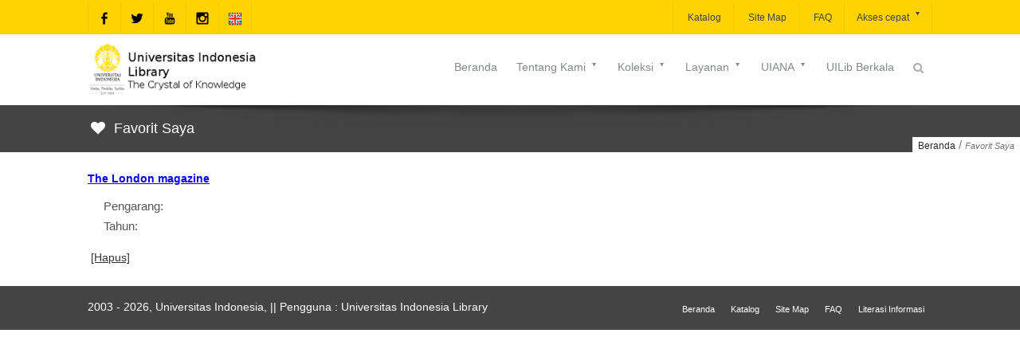

--- FILE ---
content_type: text/html;charset=ISO-8859-1
request_url: https://lontar.ui.ac.id/addfav?id=20273160&lokasi=lokal&judul=The%20London%20magazine&pengarang=&penerbit=
body_size: 147
content:




   <script>
   alert('Tambahkan ke favorit: id=20273160&lokasi=lokal');
   location.href='favorit.jsp';
   </script>
   
